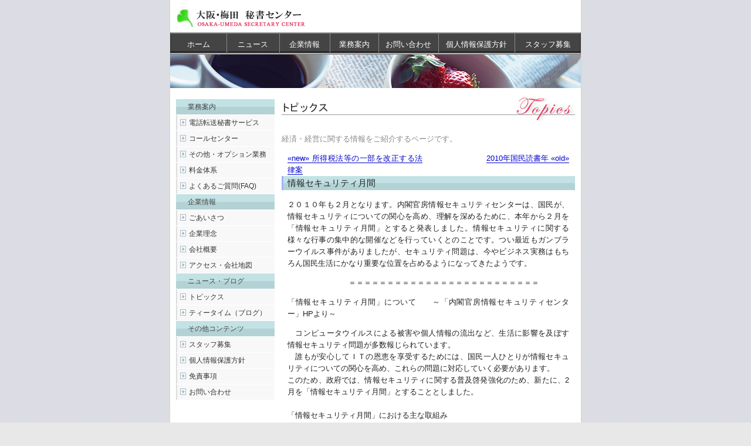

--- FILE ---
content_type: text/html
request_url: http://www.hisho.co.jp/news/topics/000248.html
body_size: 8111
content:
<!DOCTYPE html PUBLIC "-//W3C//DTD XHTML 1.1//EN" "http://www.w3.org/TR/xhtml11/DTD/xhtml11.dtd">
<html xmlns="http://www.w3.org/1999/xhtml" xml:lang="ja">
<head>
<meta http-equiv="Content-Type" content="text/html; charset=UTF-8" />
<title>株式会社 大阪・梅田 秘書センター &gt; ニュース &gt; トピックス 記事No.248 / 電話代行・秘書代行・ブログ</title>
<meta name="verify-v1" content="MMfyDZKHx3dpDcmkZUHvJ1OraCUSLftGGKY+SHvQUQs=" />
<link rel="stylesheet" href="/static/screen.css" media="all" />
<meta name="robots" content="index,follow" />
<meta name="description" content="２０１０年も２月となります。内閣官房情報セキュリティセンターは、国民が、情報セキュリティについての関心を高め、理解を深めるために、本年から２月を「情報セキュリティ月間」とすると発表しまし..." />
<meta name="keywords" content="大阪・梅田秘書センター,大阪,秘書代行,電話代行,テレマーケティング,コールセンター,アウトソーシング,転送電話,アクセス,土日,祝日,経費削減,情報セキュリティ" />
<link rel="shortcut icon" type="image/x-icon" href="/favicon.ico" />
<link rel="alternate" type="application/rss+xml" title="sitemap" href="/sitemap.xml" />
<!-- Global site tag (gtag.js) - Google Analytics -->
<script async src="https://www.googletagmanager.com/gtag/js?id=UA-23189141-1"></script>
<script>
  window.dataLayer = window.dataLayer || [];
  function gtag(){dataLayer.push(arguments);}
  gtag('js', new Date());
  gtag('config', 'UA-23189141-1');
</script></head>
<body>
<div id="container">
<div id="top">
<div id="logo">
<a href="/"><img src="/static/common/logo.png" width="220" height="32" alt="株式会社 大阪・梅田 秘書センター" /></a>
</div>
<ol id="gn">
<li id="gn1"><a href="/">ホーム</a></li>
<li id="gn2"><a href="/news/">ニュース</a></li>
<li id="gn3"><a href="/company/data/">企業情報</a></li>
<li id="gn4"><a href="/service/">業務案内</a></li>
<li id="gn5"><a href="/info/support/">お問い合わせ</a></li>
<li id="gn6"><a href="/info/privacy/">個人情報保護方針</a></li>
<li id="gn7"><a href="/info/recruit/">スタッフ募集</a></li>
</ol>
</div>
<h1><img src="../../static/image/v_news.png" width="700" height="60" alt="ニュース" /></h1>
<div id="contents">
<img src="../../static/image/t_topics.png" width="500" height="45" alt="トピックス" />
<p class="gray">経済・経営に関する情報をご紹介するページです。</p><ul class="box1"><li id="news_navi2_1"><a href="000253.html">&#171;new&#187; 所得税法等の一部を改正する法律案</a></li><li id="news_navi2_2"><a href="000242.html">2010年国民読書年 &#171;old&#187; </a></li></ul>
<div class="news_text"><h2>情報セキュリティ月間</h2><div class="news_body"><p>２０１０年も２月となります。内閣官房情報セキュリティセンターは、国民が、情報セキュリティについての関心を高め、理解を深めるために、本年から２月を「情報セキュリティ月間」とすると発表しました。情報セキュリティに関する様々な行事の集中的な開催などを行っていくとのことです。つい最近もガンブラーウイルス事件がありましたが、セキュリティ問題は、今やビジネス実務はもちろん国民生活にかなり重要な位置を占めるようになってきたようです。</p>
<p>　　　　　　　　＝＝＝＝＝＝＝＝＝＝＝＝＝＝＝＝＝＝＝＝＝＝＝＝＝</p>
<p>「情報セキュリティ月間」について　　～「内閣官房情報セキュリティセンター」HPより～ </p>
<p>　コンピュータウイルスによる被害や個人情報の流出など、生活に影響を及ぼす情報セキュリティ問題が多数報じられています。<br />　誰もが安心してＩＴの恩恵を享受するためには、国民一人ひとりが情報セキュリティについての関心を高め、これらの問題に対応していく必要があります。<br />  このため、政府では、情報セキュリティに関する普及啓発強化のため、新たに、2月を「情報セキュリティ月間」とすることとしました。  <br /> <br />「情報セキュリティ月間」における主な取組み <br />  「情報セキュリティ月間」においては、内閣官房（NISC）、警察庁、総務省、文部科学省及び経済産業省が協力し、情報セキュリティに関する普及啓発活動を官民連携の下に推進します。  <br />  <br />（１）官房長官からのメッセージの発信  <br />官房長官から、情報セキュリティの重要性を訴えるメッセージを発信します（首相官邸HPに掲載）。  <br />  <br />官房長官からのメッセージ（首相官邸ホームページ） <br />  <br />（２）セミナー等関連行事の開催  <br />関係省庁、企業等による情報セキュリティに関するセミナー等の行事が、全国で開催されます（詳細はNISCウェブサイトに順次掲載予定）。皆様の積極的な参加を期待しています。  <br />  <br />情報セキュリティ月間に開催される関連行事について（順次掲載予定） <br />  <br />（３）ＮＩＳＣウェブサイトにおける情報提供  <br />NISCウェブサイトを順次更新し、情報セキュリティ対策の基礎や情報セキュリティ対策に有用なサイトの情報などを掲載します。 <br />  <br />～情報セキュリティに役立つウェブサイト～ <br />・情報セキュリティについて学ぶ（一般PC利用者向け） <br />・情報セキュリティについて学ぶ（開発・運用管理者向け） <br />・各機関からの注意喚起情報 <br />・各機関の届出・相談窓口のご案内 </p>
<p>　　　　　　　　＝＝＝＝＝＝＝＝＝＝＝＝＝＝＝＝＝＝＝＝＝＝＝＝＝</p>
<p>『内閣官房情報セキュリティセンター』 <br /><a href="http://www.nisc.go.jp/">http://www.nisc.go.jp/</a></p>
</div>
<div class="news_state">2010/01/31 </div></div></div><div id="navi">
<ul>
<li><span>業務案内</span></li>
<li><a href="/service/secretary/">電話転送秘書サービス</a></li>
<li><a href="/service/callcenter/">コールセンター</a></li>
<li><a href="/service/option/">その他・オプション業務</a></li>
<li><a href="/service/price/">料金体系</a></li>
<li><a href="/service/faq/">よくあるご質問(FAQ)</a></li>
<li><span>企業情報</span></li>
<li><a href="/company/president/">ごあいさつ</a></li>
<li><a href="/company/philosophy/">企業理念</a></li>
<li><a href="/company/data/">会社概要</a></li>
<li><a href="/company/access/">アクセス・会社地図</a></li>
<li><span>ニュース・ブログ</span></li>
<li><a href="/news/topics/">トピックス</a></li>
<li><a href="/news/teatime/">ティータイム（ブログ）</a></li>
<li><span>その他コンテンツ</span></li>
<li><a href="/info/recruit/">スタッフ募集</a></li>
<li><a href="/info/privacy/">個人情報保護方針</a></li>
<li><a href="/info/notice/">免責事項</a></li>
<li><a href="/info/support/">お問い合わせ</a></li>
</ul>
</div>
<br class="clear" />
<div id="footer">
<address>
株式会社 大阪・梅田 秘書センター 〒530-0012 大阪市北区芝田2丁目4番1号 東洋ビル新館201号 [TEL] 06-6374-8000  [FAX] 06-6374-8008<br />
[E-mail] hisho8000 (ＡＴ) hisho.co.jp （このメールアドレスへの<a href="http://www.hisho.co.jp/news/topics/000178.html">特定電子メール</a>の送信を拒否いたします）<br/>
CopyRight &copy; 2003-2026 <a href="/">株式会社 大阪・梅田 秘書センター</a>. All Rights Reserved.
</address>
</div>
</div>
</body>
</html>


--- FILE ---
content_type: text/css
request_url: http://www.hisho.co.jp/static/screen.css
body_size: 11047
content:
* {
margin:0;
padding:0;
font-size:100%;
font-weight:normal;
font-style:normal;
list-style-type:none;
}
body {
background:#E8E8E8 url(common/bodybg.gif);
text-align:center;
font-family:verdana,helvetica;
font-size:13px;
color:#222;
}
img {border:0;}
p {margin:1em 0;}
strong {font-weight:bold;}


a {text-decoration:none;}
a:link {
color:#0000CD;
border-bottom:1px solid #0000CD;
}
a:visited {
color:#0000CD;
border-bottom:1px solid #CCC;
}
a:hover {
color:#DC143C;
border-bottom:1px solid #DC143C;
}

/***** scheme *****/


div#container {
width:700px;
background:#FFF;
margin:0 auto;
}
@media screen {
div#container {
border-left:1px solid #D5D5D5;
border-right:1px solid #D5D5D5;
}
}
div#top {
position:relative;
height:90px;


}
div#logo {
position:absolute;
top:15px;
left:10px;
}
div#logo a {border-bottom:0;}

div#freedial {
position:absolute;
top:16px;
right:18px;
}

ol#gn {
height:35px;
width:700px;
color:#FFF;
font-size:13px;
position:absolute;
top:55px;
left:0;
background:#000;
}
ol#gn li {display:block; list-style-type:none; float:left;}
ol#gn li a {display:block; color:#FFF; border-bottom:0; padding:12px 0 8px 0;}
ol#gn li span {display:block; padding:12px 0 8px 0;}
li#gn1 {width:96px;}
li#gn2 {width:90px;}
li#gn3 {width:86px;}
li#gn4 {width:83px;}
li#gn5 {width:102px;}
li#gn6 {width:130px;}
li#gn7 {width:113px;}

li#gn1 a:link, li#gn1 a:visited { background:url(common/gn.png) 0 0; }
li#gn1, li#gn1 a:hover, li#gn1 a:active { background:url(common/gn.png) 0 35px; }
li#gn2 a:link, li#gn2 a:visited { background:url(common/gn.png) -96px 0; }
li#gn2, li#gn2 a:hover, li#gn2 a:active { background:url(common/gn.png) -96px 35px; }
li#gn3 a:link, li#gn3 a:visited { background:url(common/gn.png) -186px 0; }
li#gn3, li#gn3 a:hover, li#gn3 a:active { background:url(common/gn.png) -186px 35px; }
li#gn4 a:link, li#gn4 a:visited { background:url(common/gn.png) -272px 0; }
li#gn4, li#gn4 a:hover, li#gn4 a:active { background:url(common/gn.png) -272px 35px; }
li#gn5 a:link, li#gn5 a:visited { background:url(common/gn.png) -355px 0; }
li#gn5, li#gn5 a:hover, li#gn5 a:active { background:url(common/gn.png) -355px 35px; }
li#gn6 a:link, li#gn6 a:visited { background:url(common/gn.png) -457px 0; }
li#gn6, li#gn6 a:hover, li#gn6 a:active { background:url(common/gn.png) -457px 35px; }
li#gn7 a:link, li#gn7 a:visited { background:url(common/gn.png) -587px 0; }
li#gn7, li#gn7 a:hover, li#gn7 a:active { background:url(common/gn.png) -587px 35px; }

div#navi {
float:left;
width:168px;
padding-top:15px;
text-align:left;
font-size:12px;
}
div#navi ul {margin:0 0 20px 10px;}
div#navi ul li {margin:1px 0; line-height:2.2;}
div#navi li span {
display:block;
width:168px;
text-indent:20px;
text-decoration:none;
background:url(common/h2bg.gif) center repeat-x;
color:#444;
}
div#navi li strong {
display:block;
width:166px;
padding:6px 0;
text-indent:5px;
text-decoration:none;
background:#F8F8F8;
border-left:3px solid #AAA;
}
div#navi li a {
display:block;
width:166px;
text-indent:20px;
border-bottom:0px;
background:#F8F8F8 url(common/navi_off.gif) 5px 7px no-repeat;
border-left:2px solid #DDD;
color:#333;
}
div#navi li a:hover {
border-left:2px solid #DDD;
background:#E5E5E5 url(common/navi_on.gif) 5px 7px no-repeat;
}
div#navi_trial {
margin:0 0 0 10px;
}
div#navi_trial a {
border-bottom:0;
font-size:10px;
line-height:1.5;
}

div#footer {
clear:both;
margin-top:20px;
padding:15px;
font:10px verdana, arial;
text-align:left;
line-height:1.5;
background:#F3F3F3;
color:#666;
border-top:2px solid #EEE;
}


div#contents-home,
div#contents {
width:500px;
float:right;
margin-right:10px;
padding:10px 0 0 0;
text-align:justify;
text-justify:inter-ideograph;
line-height:1.6;
}

* html body div#contents-home,
* html body div#contents {
margin-right:5px;
}

div#contents h2 {
background: #e5ebf3 url(common/h2bg.gif) 0 center repeat-x;
border-left:3px solid  #a4b1fb;
text-indent:7px;
font-size:15px;
margin:1em 0;
}
div#contents h2 a {display:block; color:#444; border-bottom:0;}
div#contents h2 a:hover {background: #d4e0e5 url(common/h2bgon.gif) 0 center repeat-x;}

div#contents h3 {
font-weight:bold;
color:#666 ;
border-left:5px solid #d73f6b;
border-bottom:1px solid #d73f6b;
padding-left:8px;
background:url(common/h3bg.gif) right center no-repeat;
margin:1em 0;
}

/********** classes **********/

.wmax {width:480px;}
.blue {color:#00F;}
.gray {color:#888;}
.bold {font-weight:bold;}
.small {font-size:x-small;}
.left {text-align:left;}
.center {text-align:center;}
.right {text-align:right;}
.clear {clear:both;line-height:0;}
.middle {vertical-align:middle;}

.hidden {display:none;}
.novisible {visibility:hidden;}
.space1 {margin:10px 0;}
.box1 {margin:10px;}

.imgLeft {margin:5px 10px 10px 0; float:left;}
.imgRight {margin:5px 0 10px 10px; float:right;}
.imgbox1 {
padding:4px;
background:#FFF;
border-top:1px solid #EEE;
border-left:1px solid #EEE;
border-right:1px solid #DDD;
border-bottom:1px solid #DDD;
}
.imgbox2 {
padding:4px;
background:#F3F3F3;
border-top:1px solid #EEE;
border-left:1px solid #EEE;
border-right:1px solid #DDD;
border-bottom:1px solid #DDD;
}

ul.ul1 {}
ul.ul1 li {
padding-left:15px;
background:url(common/go.gif) 1px 0.6em no-repeat;
}
ol.ol1 {padding-left:25px;}
ol.ol1 li {list-style-type:decimal;}

ul.ul2 {}
ul.ul2 li {
padding-left:15px;
background:url(common/go2.gif) 1px 0.6em no-repeat;
}

table.table1 {
border-collapse:collapse;
border:1px solid #DDD;
}
table.table1 th {
border:1px solid #DDD;
background:#F5F5F5 url(common/thbg.png) repeat-x;
padding:2px 3px;
}
table.table1 td {
border:1px solid #DDD;
padding:2px 3px;
}
.td1 {

background:#F5F5F5 url(common/thbg.png) no-repeat;
}
.td2 {
background:#EEE ;
}
.go {
background:url(common/go.gif) center left no-repeat;
padding-left:13px;
}
.new {
font-weight:bold;
color:#d71d88;
}
.input1 {
border:1px solid #CCC;
width:250px;
height:18px;
line-height:18px;
}
.input2 {
border:1px solid #CCC;
width:350px;
height:110px;
line-height:16px;
}

/********** home **********/


div#home_intro {
width:700px;
padding-bottom:5px;
}

/*** current_news ***/

div#home_news {
padding-top:5px;
margin:0 0 10px;
}
div#home_news h2 {
background:url(common/h2bg.gif) center repeat-x;
margin:0 0 10px;
color:#444;
text-indent:8px;
line-height:1.9;
}
div#home_news h3 {
margin:0 10px 0 0;
display:inline;
font-size:13px;
}
div#home_news div {
line-height:1.5;
margin:10px 3px;
font-size:10px;
border:1px dotted #DDD;
padding:2px 5px;
background:#F5F5F5 url(image/home_news_bg.gif) repeat-x;
}
div#home_news div:hover {border:1px dotted #AAA;}

div#home_news ul {
font-size:10px;
clear:both;
border-top:1px solid #EEE;
background:#F8F8F8;
margin:0 3px;
}
div#home_news ul li {
border-bottom:1px solid #EEE;
}
div#home_news ul li a {
padding:0 5px 0 20px;
background:url(common/go.gif) 5px center no-repeat;
display:block;
border:0;
line-height:2;
}
div#home_news ul li a:hover {background:url(common/go.gif) 6px center no-repeat;}
div#home_news ul li em {margin-right:20px;color:#333;}

* html body div#home_news ul li a {
display:inline;
background:url(common/go.gif) 5px center no-repeat;
}



div#home_campaign {
margin:20px 3px 5px;
font-size:10px;
}

div#home_inquiry {
padding:15px 0 0;
}
div#home_inquiry h2 {
background:url(common/h2bg.gif) center repeat-x;
margin:0 0 10px;
color:#444;
text-indent:8px;
line-height:1.9;
}
div#home_inquiry table {
background:#F5F5F5 url(common/slashbg1.gif);
margin:0 5px;
border-collapse:collapse;
}
div#home_inquiry table th {
width:100px;
border-top:1px solid #FFF;
text-align:center;
padding:5px;
font-size:13px;
}
div#home_inquiry table td {
background:#F8F8F8;
width:370px;
padding:5px;
border-top:1px solid #EEE;
}
th#dtmsg {
letter-spacing:0.5em;
}
div#home_inquiry ul {
margin:10px 0;
}
div#home_inquiry ul li {
background: url(common/go.gif) 0 5px no-repeat;
padding-left:15px;
margin-left:5px;
font-size:10px;
}

/********** rectuit/index **********/

div#recruit_policy,
div#privacy_support {
background:#F5F5F5 url(common/slashbg1.gif) 0 0 repeat-x;
border:1px solid #DDD;
margin:10px;
}

div#recruit_policy ul,
div#privacy_support ul {
padding:12px 10px 15px;
background:url(common/slashbg1.gif) 0 bottom repeat-x;
}
div#recruit_policy ul li,
div#privacy_support ul li {
background:url(common/go.gif) 1px 0.6em no-repeat;
padding-left:15px;
}

/***** service/price *****/


table.price_basic {
border-collapse:collapse;
border:1px solid #DDD;
font-size:90%;
width:480px;
margin:10px;
}
table.price_basic th {
border:1px solid #DDD;
background:#EEE url(common/thbg.png) repeat-x;
padding:3px;
font-weight:bold;
}
table.price_basic td {
border:1px solid #DDD;
padding:3px;
}
tr.tr1 {background:#F5F5F5;}


/********** secretary **********/

dl#sec_image {margin:0 10px;}
dl#sec_image dt img {max-width:120px;}
dl#sec_image dt {
clear:both;
float:left;
}
dl#sec_image dd {
float:left;
width:350px;
height:80px;
margin:0 0 5px 10px;
background:#EEE url(common/slashbg1.gif) right repeat-y;
}
dl#sec_image dd p {
margin:0;
padding:8px;
}

/********** faq **********/

dl.dl_faq {
margin:10px 10px 20px 0;
}
dl.dl_faq dt {
background:url(image/img_faq01.png) 0 2px no-repeat;
padding:0 0 2px 30px;
margin-top:1em;
color: #c50f36;
}
dl.dl_faq dd {
background:url(image/img_faq02.png) 0 2px no-repeat;
padding:0 0 1em 30px;
border-bottom:1px dotted #AAA;
}

/********** news **********/

div.news_list {margin:0 6px;}
div.news_list ul {
font-size:11px;
clear:both;
border-top:1px solid #EEE;
background:#F8F8F8;
margin-top:10px;
}
div.news_list ul li {
border-bottom:1px solid #EEE;
}
div.news_list ul li a {
padding:0 5px 0 20px;
background:url(common/go.gif) 5px center no-repeat;
line-height:2;
display:block;
border:0;
}
div.news_list ul li a:hover {background:#F1F1F1 url(common/go.gif) 6px center no-repeat;}
div.news_list ul li em {margin-right:20px; color:#333;}

* html body div.news_list ul li a {
display:inline;
background:url(common/go.gif) 5px center no-repeat;
}


div.news_text {clear:both;}
div.news_lead {clear:both; padding-bottom:2px;}

div.news_lead h2,
div.news_text h2 {font-size:15px;}

div.news_body {margin:0 10px;}
div.news_state {
margin:0 10px;
font-size:11px;
color:#d7003a;
padding-left:12px;
background:url(common/go.gif) 0 0.5em no-repeat;
clear:both;
}
div.news_state a {
margin-left:10px;
/*
background:url(common/go.gif) right 2px no-repeat;
padding-right:12px;
*/
}

span.news_date {
padding:0 5px 5px 15px;
background:url(common/navi_on.gif) 1px 3px no-repeat;
height:10px;
color:#ff8c00;
}
span.news_poster {}

div.news_lead p {
margin:5px 0;
}
div.news_lead img {
max-width:65px;
max-height:65px;
}

div#news_navi {
clear:both;
text-align:center;
padding:40px 0 10px;
}
div#news_navi a {
padding:2px 6px;
text-decoration:none;
border:2px solid #DDD;
background:#F5F5F5;
}
div#news_navi a:hover {
border:2px solid #AAA;
background:#EEE;
}
div#news_navi span {
font-weight:bold;
padding:2px 6px;
border:2px solid #AAA;
background:#EEE;
}
li#news_navi2_1 {
float:left;
width:230px;
}
li#news_navi2_2 {
float:right;
width:230px;
text-align:right;
}
